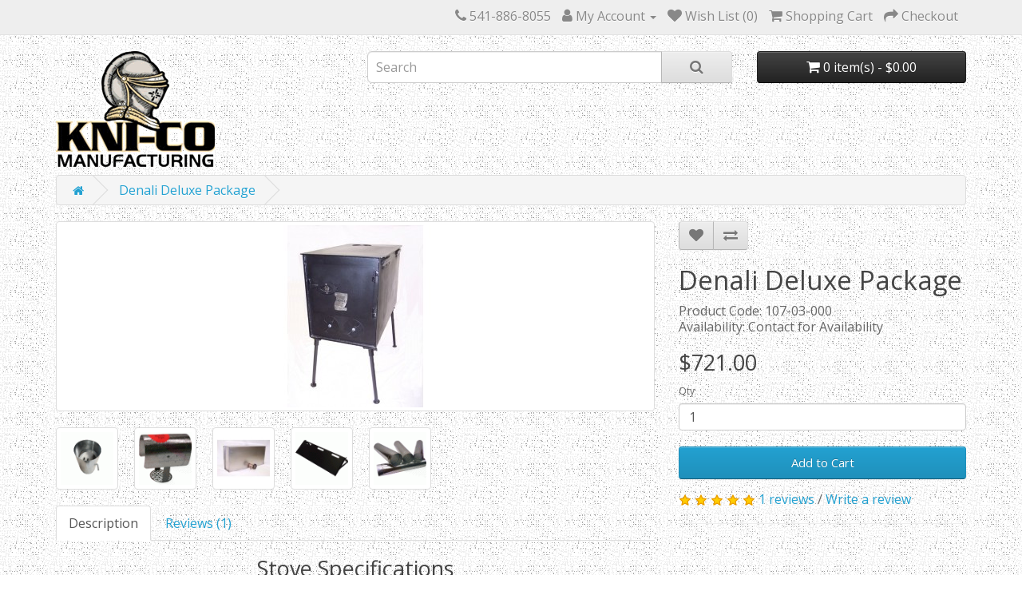

--- FILE ---
content_type: text/html; charset=utf-8
request_url: https://www.kni-co.com/denali_deluxe
body_size: 38335
content:
<!DOCTYPE html>
<!--[if IE]><![endif]-->
<!--[if IE 8 ]><html dir="ltr" lang="en" class="ie8"><![endif]-->
<!--[if IE 9 ]><html dir="ltr" lang="en" class="ie9"><![endif]-->
<!--[if (gt IE 9)|!(IE)]><!-->
<html dir="ltr" lang="en">
<!--<![endif]-->
<head>
<!-- Google tag (gtag.js) -->
<script async src="https://www.googletagmanager.com/gtag/js?id=G-XXF90TR324"></script>
<script>
  window.dataLayer = window.dataLayer || [];
  function gtag(){dataLayer.push(arguments);}
  gtag('js', new Date());

  gtag('config', 'G-XXF90TR324');
</script>
<meta name="google-site-verification" content="wJnG0Y4lLN1ggpXz-vkAK_OahPOrIrTTxjuqtUb75r4" />
<meta charset="UTF-8" />
<meta name="viewport" content="width=device-width, initial-scale=1">
<meta http-equiv="X-UA-Compatible" content="IE=edge">
<title>Denali Deluxe Package</title>
<base href="https://www.kni-co.com/" />
<script src="catalog/view/javascript/jquery/jquery-2.1.1.min.js" type="text/javascript"></script>
<link href="catalog/view/javascript/bootstrap/css/bootstrap.min.css" rel="stylesheet" media="screen" />
<script src="catalog/view/javascript/bootstrap/js/bootstrap.min.js" type="text/javascript"></script>
<link href="catalog/view/javascript/font-awesome/css/font-awesome.min.css" rel="stylesheet" type="text/css" />
<link href="//fonts.googleapis.com/css?family=Open+Sans:400,400i,300,700" rel="stylesheet" type="text/css" />
<link href="catalog/view/theme/default/stylesheet/stylesheet.css" rel="stylesheet">
<link href="catalog/view/javascript/jquery/magnific/magnific-popup.css" type="text/css" rel="stylesheet" media="screen" />
<link href="catalog/view/javascript/jquery/datetimepicker/bootstrap-datetimepicker.min.css" type="text/css" rel="stylesheet" media="screen" />
<script src="catalog/view/javascript/jquery/magnific/jquery.magnific-popup.min.js" type="text/javascript"></script>
<script src="catalog/view/javascript/jquery/datetimepicker/moment/moment.min.js" type="text/javascript"></script>
<script src="catalog/view/javascript/jquery/datetimepicker/moment/moment-with-locales.min.js" type="text/javascript"></script>
<script src="catalog/view/javascript/jquery/datetimepicker/bootstrap-datetimepicker.min.js" type="text/javascript"></script>
<script src="catalog/view/javascript/common.js" type="text/javascript"></script>
<link href="https://www.kni-co.com/denali_deluxe" rel="canonical" />
<link href="https://www.kni-co.com/image/catalog/logo_Icon.GIF" rel="icon" />
<!-- Copyright (c) Facebook, Inc. and its affiliates. -->
<!-- All rights reserved. -->

<!-- This source code is licensed under the license found in the -->
<!-- LICENSE file in the root directory of this source tree. -->
<script type="text/javascript">
  // we are using this flag to determine if the pixel
  // is successfully added to the header
  window.isFacebookPixelInHeaderAdded = 1;
  window.isFacebookPixelAdded=1;
</script>

<script type="text/javascript">
  function facebook_loadScript(url, callback) {
    var script = document.createElement("script");
    script.type = "text/javascript";
    if(script.readyState) {  // only required for IE <9
      script.onreadystatechange = function() {
        if (script.readyState === "loaded" || script.readyState === "complete") {
          script.onreadystatechange = null;
          if (callback) {
            callback();
          }
        }
      };
    } else {  //Others
      if (callback) {
        script.onload = callback;
      }
    }

    script.src = url;
    document.getElementsByTagName("head")[0].appendChild(script);
  }
</script>

<script type="text/javascript">
  (function() {
    var enableCookieBar = '';
    if (enableCookieBar == '1') {
      facebook_loadScript("catalog/view/javascript/facebook_business/cookieconsent.min.js");

      // loading the css file
      var css = document.createElement("link");
      css.setAttribute("rel", "stylesheet");
      css.setAttribute("type", "text/css");
      css.setAttribute(
        "href",
        "catalog/view/theme/css/facebook_business/cookieconsent.min.css");
      document.getElementsByTagName("head")[0].appendChild(css);

      window.addEventListener("load", function(){
        function setConsent() {
          fbq(
            'consent',
            this.hasConsented() ? 'grant' : 'revoke'
          );
        }
        window.cookieconsent.initialise({
          palette: {
            popup: {
              background: '#237afc'
            },
            button: {
              background: '#fff',
              text: '#237afc'
            }
          },
          cookie: {
            name: fbq.consentCookieName
          },
          type: 'opt-out',
          showLink: false,
          content: {
            allow: 'Agree',
            deny: 'Opt Out',
            header: 'Our Site Uses Cookies',
            message: 'By clicking Agree, you agree to our <a class="cc-link" href="https://www.facebook.com/legal/terms/update" target="_blank">terms of service</a>, <a class="cc-link" href="https://www.facebook.com/policies/" target="_blank">privacy policy</a> and <a class="cc-link" href="https://www.facebook.com/policies/cookies/" target="_blank">cookies policy</a>.'
          },
          layout: 'basic-header',
          location: true,
          revokable: true,
          onInitialise: setConsent,
          onStatusChange: setConsent,
          onRevokeChoice: setConsent
        }, function (popup) {
          // If this isn't open, we know that we can use cookies.
          if (!popup.getStatus() && !popup.options.enabled) {
            popup.setStatus(cookieconsent.status.dismiss);
          }
        });
      });
    }
  })();
</script>

<script type="text/javascript">
  (function() {
    !function(f,b,e,v,n,t,s){if(f.fbq)return;n=f.fbq=function(){n.callMethod?
    n.callMethod.apply(n,arguments):n.queue.push(arguments)};if(!f._fbq)f._fbq=n;
    n.push=n;n.loaded=!0;n.version='2.0';n.queue=[];t=b.createElement(e);t.async=!0;
    t.src=v;s=b.getElementsByTagName(e)[0];s.parentNode.insertBefore(t,s)}(window,
    document,'script','https://connect.facebook.net/en_US/fbevents.js');

    var enableCookieBar = '';
    if (enableCookieBar == '1') {
      fbq.consentCookieName = 'fb_cookieconsent_status';

      (function() {
        function getCookie(t){var i=("; "+document.cookie).split("; "+t+"=");if(2==i.length)return i.pop().split(";").shift()}
        var consentValue = getCookie(fbq.consentCookieName);
        fbq('consent', consentValue === 'dismiss' ? 'grant' : 'revoke');
      })();
    }

      })();
</script>

<script type="text/javascript">
  // we are using this flag to determine if the customer chat
  // is successfully added to the header
  window.isFacebookCustomerChatInHeaderAdded = 1;
  window.isFacebookCustomerChatAdded=1;
</script>

</head>
<body>
<nav id="top">
  <div class="container"> 
    
    <div id="top-links" class="nav pull-right">
      <ul class="list-inline">
        <li><a href="https://www.kni-co.com/index.php?route=information/contact"><i class="fa fa-phone"></i></a> <span class="hidden-xs hidden-sm hidden-md">541-886-8055</span></li>
        <li class="dropdown"><a href="https://www.kni-co.com/index.php?route=account/account" title="My Account" class="dropdown-toggle" data-toggle="dropdown"><i class="fa fa-user"></i> <span class="hidden-xs hidden-sm hidden-md">My Account</span> <span class="caret"></span></a>
          <ul class="dropdown-menu dropdown-menu-right">
                        <li><a href="https://www.kni-co.com/index.php?route=account/register">Register</a></li>
            <li><a href="https://www.kni-co.com/index.php?route=account/login">Login</a></li>
                      </ul>
        </li>
        <li><a href="https://www.kni-co.com/index.php?route=account/wishlist" id="wishlist-total" title="Wish List (0)"><i class="fa fa-heart"></i> <span class="hidden-xs hidden-sm hidden-md">Wish List (0)</span></a></li>
        <li><a href="https://www.kni-co.com/index.php?route=checkout/cart" title="Shopping Cart"><i class="fa fa-shopping-cart"></i> <span class="hidden-xs hidden-sm hidden-md">Shopping Cart</span></a></li>
        <li><a href="https://www.kni-co.com/index.php?route=checkout/checkout" title="Checkout"><i class="fa fa-share"></i> <span class="hidden-xs hidden-sm hidden-md">Checkout</span></a></li>
      </ul>
    </div>
  </div>
</nav>
<header>
  <div class="container">
    <div class="row">
      <div class="col-sm-4">
        <div id="logo"><a href="https://www.kni-co.com/index.php?route=common/home"><img src="https://www.kni-co.com/image/catalog/logo.gif" title="Kni-co" alt="Kni-co" class="img-responsive" /></a></div>
      </div>
      <div class="col-sm-5"><div id="search" class="input-group">
  <input type="text" name="search" value="" placeholder="Search" class="form-control input-lg" />
  <span class="input-group-btn">
    <button type="button" class="btn btn-default btn-lg"><i class="fa fa-search"></i></button>
  </span>
</div></div>
      <div class="col-sm-3"><div id="cart" class="btn-group btn-block">
  <button type="button" data-toggle="dropdown" data-loading-text="Loading..." class="btn btn-inverse btn-block btn-lg dropdown-toggle"><i class="fa fa-shopping-cart"></i> <span id="cart-total">0 item(s) - $0.00</span></button>
  <ul class="dropdown-menu pull-right">
        <li>
      <p class="text-center">Your shopping cart is empty!</p>
    </li>
      </ul>
</div>
</div>
    </div>
  </div>
</header>
 <div class="container">
  <nav id="menu" class="navbar">
    <div class="navbar-header"><span id="category" class="visible-xs">Categories</span>
      <button type="button" class="btn btn-navbar navbar-toggle" data-toggle="collapse" data-target=".navbar-ex1-collapse"><i class="fa fa-bars"></i></button>
    </div>
    <div class="collapse navbar-collapse navbar-ex1-collapse">
      <ul class="nav navbar-nav">
                        <li><a href="https://www.kni-co.com/alaskan_stove">Alaskan Stoves</a></li>
                                <li><a href="https://www.kni-co.com/alaskan_jr_stove">Alaskan Jr Stove</a></li>
                                <li><a href="https://www.kni-co.com/packer_stove">Packer Stove</a></li>
                                <li><a href="https://www.kni-co.com/trekker_stove">Trekker Stove</a></li>
                                <li><a href="https://www.kni-co.com/tundra_stove">Tundra Stove</a></li>
                                <li><a href="https://www.kni-co.com/denali_stove">Denali Stove</a></li>
                                <li><a href="https://www.kni-co.com/denali_jr_stove">Denali Jr.</a></li>
                                <li><a href="https://www.kni-co.com/which_stove">Which Stove?</a></li>
                                <li class="dropdown"><a href="https://www.kni-co.com/accessories" class="dropdown-toggle" data-toggle="dropdown">Accessories</a>
          <div class="dropdown-menu">
            <div class="dropdown-inner">               <ul class="list-unstyled">
                                <li><a href="https://www.kni-co.com/accessories/pipe_accessories">Misc. Pipe Accessories</a></li>
                                <li><a href="https://www.kni-co.com/accessories/stove_pipe">Stove Pipe</a></li>
                                <li><a href="https://www.kni-co.com/accessories/dampers_arresters">Dampers And Spark Arresters</a></li>
                                <li><a href="https://www.kni-co.com/accessories/tables">Side Tables</a></li>
                                <li><a href="https://www.kni-co.com/accessories/water_tanks">Water Tank</a></li>
                                <li><a href="https://www.kni-co.com/accessories/false_bottom">False Bottom</a></li>
                              </ul>
              </div>
            <a href="https://www.kni-co.com/accessories" class="see-all">Show All Accessories</a> </div>
        </li>
                                <li class="dropdown"><a href="https://www.kni-co.com/index.php?route=extension/d_blog_module/category&amp;bm_category_id=9" class="dropdown-toggle" data-toggle="dropdown">Blog</a>
          <div class="dropdown-menu">
            <div class="dropdown-inner">               <ul class="list-unstyled">
                                <li><a href="https://www.kni-co.com/index.php?route=extension/d_blog_module/category&amp;bm_category_id=8">Company</a></li>
                                <li><a href="https://www.kni-co.com/index.php?route=extension/d_blog_module/category&amp;bm_category_id=1">News</a></li>
                              </ul>
              </div>
            <a href="https://www.kni-co.com/index.php?route=extension/d_blog_module/category&amp;bm_category_id=9" class="see-all">Show All Blog</a> </div>
        </li>
                      </ul>
    </div>
  </nav>
</div>
  

<div id="product-product" class="container">
  <ul class="breadcrumb">
        <li><a href="https://www.kni-co.com/index.php?route=common/home"><i class="fa fa-home"></i></a></li>
        <li><a href="https://www.kni-co.com/denali_deluxe">Denali Deluxe Package</a></li>
      </ul>
  <div class="row">
                <div id="content" class="col-sm-12">
      <div class="row">                         <div class="col-sm-8">           <ul class="thumbnails">
                        <li><a class="thumbnail" href="https://www.kni-co.com/image/cache/catalog/denali-500x500.jpg" title="Denali Deluxe Package"><img src="https://www.kni-co.com/image/cache/catalog/denali-228x228.jpg" title="Denali Deluxe Package" alt="Denali Deluxe Package" /></a></li>
                                                <li class="image-additional"><a class="thumbnail" href="https://www.kni-co.com/image/cache/catalog/damper1Content-500x500.gif" title="Denali Deluxe Package"> <img src="https://www.kni-co.com/image/cache/catalog/damper1Content-74x74.gif" title="Denali Deluxe Package" alt="Denali Deluxe Package" /></a></li>
                        <li class="image-additional"><a class="thumbnail" href="https://www.kni-co.com/image/cache/catalog/sparkArresterOpen-500x500.gif" title="Denali Deluxe Package"> <img src="https://www.kni-co.com/image/cache/catalog/sparkArresterOpen-74x74.gif" title="Denali Deluxe Package" alt="Denali Deluxe Package" /></a></li>
                        <li class="image-additional"><a class="thumbnail" href="https://www.kni-co.com/image/cache/catalog/WaterTank-500x500.jpg" title="Denali Deluxe Package"> <img src="https://www.kni-co.com/image/cache/catalog/WaterTank-74x74.jpg" title="Denali Deluxe Package" alt="Denali Deluxe Package" /></a></li>
                        <li class="image-additional"><a class="thumbnail" href="https://www.kni-co.com/image/cache/catalog/DenaliTable-500x500.gif" title="Denali Deluxe Package"> <img src="https://www.kni-co.com/image/cache/catalog/DenaliTable-74x74.gif" title="Denali Deluxe Package" alt="Denali Deluxe Package" /></a></li>
                        <li class="image-additional"><a class="thumbnail" href="https://www.kni-co.com/image/cache/catalog/pipes-500x500.gif" title="Denali Deluxe Package"> <img src="https://www.kni-co.com/image/cache/catalog/pipes-74x74.gif" title="Denali Deluxe Package" alt="Denali Deluxe Package" /></a></li>
                                  </ul>
                    <ul class="nav nav-tabs">
            <li class="active"><a href="#tab-description" data-toggle="tab">Description</a></li>
                                    <li><a href="#tab-review" data-toggle="tab">Reviews (1)</a></li>
                      </ul>
          <div class="tab-content">
            <div class="tab-pane active" id="tab-description"><div align="center"><h2>Stove Specifications</h2>
















              <table class="style11">
















                <tbody>
















<tr>
















                  <td>• 26" high, 13 1/4" wide and 26" long. 

</td>












</tr>













<tr>















                   <td>• Storage size: 14 3/4" x 18 1/2" x 26"</td>
















                </tr>
















                <tr>
















                </tr>





















                <tr>
















				</tr>
















<tr>
















                  <td>• Fire box size: 13 1/2" x 15 3/4" x 25"</td>
















                </tr>
















                <tr>
















                </tr>
















<tr>
















                  <td>• Made with 10 and 12 gauge steel</td>
















                </tr>
















                <tr>
















                </tr>
















<tr>
















                  <td>• 5" stove pipe hole (works with our 5" tapered pipe)</td>
















                </tr>
















                <tr>
















                  <td>• Weight 78 lbs</td>
















                </tr>


















              </tbody>
















</table>
















            </div>
















<br><div align="center"><h2>Included in Package</h2>




















              <table class="style11">




















                <tbody>




















<tr>




















                  <td>• Denali Stove</td>




















                </tr>




















                <tr>




















								</tr>




















<tr>




















                  <td>• 5 to 4 inch tapered pipe</td>




















                </tr>
				<tr>
                  <td>• 5" Straight pipe 20" section</td>
                  </tr><tr>



















                </tr><tr>




















		</tr>




















<tr>




















                  <td>• Damper</td>




















                </tr>




















                <tr>




















                </tr>




















<tr>




















                  <td>• Damper Sleeve</td>




















                </tr>




















                <tr>




















                </tr>




















<tr>




















                  <td>• Spark Arrestor</td>




















                </tr>












<tr>













                  <td>• Side Table</td>













                </tr>











<tr>













                  <td>• Water Tank</td>













                </tr>

















<tr>




















                  <td>&nbsp;</td>




















                </tr>


















<tr>




















                  <td><div class="style11">Total Weight 104 lbs</div>














</td>




















                </tr>




















              </tbody>




















</table>













<p></p>










<p style="color:red" ,="" "font-size:60px"="">Denali stoves and packages cannot ship to Alaska via USPS.  Please do not select USPS in order process.</p>

















            </div></div>
                                    <div class="tab-pane" id="tab-review">
              <form class="form-horizontal" id="form-review">
                <div id="review"></div>
                <h2>Write a review</h2>
                                <div class="form-group required">
                  <div class="col-sm-12">
                    <label class="control-label" for="input-name">Your Name</label>
                    <input type="text" name="name" value="" id="input-name" class="form-control" />
                  </div>
                </div>
                <div class="form-group required">
                  <div class="col-sm-12">
                    <label class="control-label" for="input-review">Your Review</label>
                    <textarea name="text" rows="5" id="input-review" class="form-control"></textarea>
                    <div class="help-block"><span class="text-danger">Note:</span> HTML is not translated!</div>
                  </div>
                </div>
                <div class="form-group required">
                  <div class="col-sm-12">
                    <label class="control-label">Rating</label>
                    &nbsp;&nbsp;&nbsp; Bad&nbsp;
                    <input type="radio" name="rating" value="1" />
                    &nbsp;
                    <input type="radio" name="rating" value="2" />
                    &nbsp;
                    <input type="radio" name="rating" value="3" />
                    &nbsp;
                    <input type="radio" name="rating" value="4" />
                    &nbsp;
                    <input type="radio" name="rating" value="5" />
                    &nbsp;Good</div>
                </div>
                
                <div class="buttons clearfix">
                  <div class="pull-right">
                    <button type="button" id="button-review" data-loading-text="Loading..." class="btn btn-primary">Continue</button>
                  </div>
                </div>
                              </form>
            </div>
            </div>
        </div>
                                <div class="col-sm-4">
          <div class="btn-group">
            <button type="button" data-toggle="tooltip" class="btn btn-default" title="Add to Wish List" onclick="wishlist.add('69');"><i class="fa fa-heart"></i></button>
            <button type="button" data-toggle="tooltip" class="btn btn-default" title="Compare this Product" onclick="compare.add('69');"><i class="fa fa-exchange"></i></button>
          </div>
          <h1>Denali Deluxe Package</h1>
          <ul class="list-unstyled">
                        <li>Product Code: 107-03-000</li>
                        <li>Availability: Contact for Availability</li>
          </ul>
                    <ul class="list-unstyled">
                        <li>
              <h2>$721.00</h2>
            </li>
                                                          </ul>
                    <div id="product">                         <div class="form-group">
              <label class="control-label" for="input-quantity">Qty</label>
              <input type="text" name="quantity" value="1" size="2" id="input-quantity" class="form-control" />
              <input type="hidden" name="product_id" value="69" />
              <br/>
              <button type="button" id="button-cart" data-loading-text="Loading..." class="btn btn-primary btn-lg btn-block">Add to Cart</button>
            </div>
            </div>
                    <div class="rating">
            <p>              <span class="fa fa-stack"><i class="fa fa-star fa-stack-1x"></i><i class="fa fa-star-o fa-stack-1x"></i></span>                            <span class="fa fa-stack"><i class="fa fa-star fa-stack-1x"></i><i class="fa fa-star-o fa-stack-1x"></i></span>                            <span class="fa fa-stack"><i class="fa fa-star fa-stack-1x"></i><i class="fa fa-star-o fa-stack-1x"></i></span>                            <span class="fa fa-stack"><i class="fa fa-star fa-stack-1x"></i><i class="fa fa-star-o fa-stack-1x"></i></span>                            <span class="fa fa-stack"><i class="fa fa-star fa-stack-1x"></i><i class="fa fa-star-o fa-stack-1x"></i></span>               <a href="" onclick="$('a[href=\'#tab-review\']').trigger('click'); return false;">1 reviews</a> / <a href="" onclick="$('a[href=\'#tab-review\']').trigger('click'); return false;">Write a review</a></p>
            <hr>
            <!-- AddThis Button BEGIN -->
            <div class="addthis_toolbox addthis_default_style" data-url="https://www.kni-co.com/denali_deluxe"><a class="addthis_button_facebook_like" fb:like:layout="button_count"></a> <a class="addthis_button_tweet"></a> <a class="addthis_button_pinterest_pinit"></a> <a class="addthis_counter addthis_pill_style"></a></div>
            <script type="text/javascript" src="//s7.addthis.com/js/300/addthis_widget.js#pubid=ra-515eeaf54693130e"></script> 
            <!-- AddThis Button END --> 
          </div>
           </div>
      </div>
            <h3>Related Products</h3>
      <div class="row">                                         <div class="col-xs-6 col-sm-3">
          <div class="product-thumb transition">
            <div class="image"><a href="https://www.kni-co.com/denali_side_table"><img src="https://www.kni-co.com/image/cache/catalog/DenaliTable-80x80.gif" alt="Denali Side Table" title="Denali Side Table" class="img-responsive" /></a></div>
            <div class="caption">
              <h4><a href="https://www.kni-co.com/denali_side_table">Denali Side Table</a></h4>
              <p>Specifications              



              



                







          ..</p>
                                          <p class="price">                 $33.00
                                 </p>
               </div>
            <div class="button-group">
              <button type="button" onclick="cart.add('104', '1');"><span class="hidden-xs hidden-sm hidden-md">Add to Cart</span> <i class="fa fa-shopping-cart"></i></button>
              <button type="button" data-toggle="tooltip" title="Add to Wish List" onclick="wishlist.add('104');"><i class="fa fa-heart"></i></button>
              <button type="button" data-toggle="tooltip" title="Compare this Product" onclick="compare.add('104');"><i class="fa fa-exchange"></i></button>
            </div>
          </div>
        </div>
                                                        <div class="col-xs-6 col-sm-3">
          <div class="product-thumb transition">
            <div class="image"><a href="https://www.kni-co.com/large_water_tank"><img src="https://www.kni-co.com/image/cache/catalog/Large%20Water%20Tank-200x200-80x80.gif" alt="Large Water Tank" title="Large Water Tank" class="img-responsive" /></a></div>
            <div class="caption">
              <h4><a href="https://www.kni-co.com/large_water_tank">Large Water Tank</a></h4>
              <p>Specifications              





              





                








..</p>
                                          <p class="price">                 $117.00
                                 </p>
               </div>
            <div class="button-group">
              <button type="button" onclick="cart.add('113', '1');"><span class="hidden-xs hidden-sm hidden-md">Add to Cart</span> <i class="fa fa-shopping-cart"></i></button>
              <button type="button" data-toggle="tooltip" title="Add to Wish List" onclick="wishlist.add('113');"><i class="fa fa-heart"></i></button>
              <button type="button" data-toggle="tooltip" title="Compare this Product" onclick="compare.add('113');"><i class="fa fa-exchange"></i></button>
            </div>
          </div>
        </div>
                                                        <div class="col-xs-6 col-sm-3">
          <div class="product-thumb transition">
            <div class="image"><a href="https://www.kni-co.com/large_water_tank_2nd"><img src="https://www.kni-co.com/image/cache/catalog/Large%20Water%20Tank-200x200-80x80.gif" alt="Large Water Tank - 2nd" title="Large Water Tank - 2nd" class="img-responsive" /></a></div>
            <div class="caption">
              <h4><a href="https://www.kni-co.com/large_water_tank_2nd">Large Water Tank - 2nd</a></h4>
              <p>Scratch &amp; DentLimited quantity available.Specifications              





              ..</p>
                                          <p class="price">                 $105.00
                                 </p>
               </div>
            <div class="button-group">
              <button type="button" onclick="cart.add('130', '1');"><span class="hidden-xs hidden-sm hidden-md">Add to Cart</span> <i class="fa fa-shopping-cart"></i></button>
              <button type="button" data-toggle="tooltip" title="Add to Wish List" onclick="wishlist.add('130');"><i class="fa fa-heart"></i></button>
              <button type="button" data-toggle="tooltip" title="Compare this Product" onclick="compare.add('130');"><i class="fa fa-exchange"></i></button>
            </div>
          </div>
        </div>
                         </div>
                      </div>
    </div>
</div>
<script type="text/javascript"><!--
$('select[name=\'recurring_id\'], input[name="quantity"]').change(function(){
	$.ajax({
		url: 'index.php?route=product/product/getRecurringDescription',
		type: 'post',
		data: $('input[name=\'product_id\'], input[name=\'quantity\'], select[name=\'recurring_id\']'),
		dataType: 'json',
		beforeSend: function() {
			$('#recurring-description').html('');
		},
		success: function(json) {
			$('.alert-dismissible, .text-danger').remove();

			if (json['success']) {
				$('#recurring-description').html(json['success']);
			}
		}
	});
});
//--></script> 
<script type="text/javascript"><!--
$('#button-cart').on('click', function() {
	$.ajax({
		url: 'index.php?route=checkout/cart/add',
		type: 'post',
		data: $('#product input[type=\'text\'], #product input[type=\'hidden\'], #product input[type=\'radio\']:checked, #product input[type=\'checkbox\']:checked, #product select, #product textarea'),
		dataType: 'json',
		beforeSend: function() {
			$('#button-cart').button('loading');
		},
		complete: function() {
			$('#button-cart').button('reset');
		},
		success: function(json) {
			$('.alert-dismissible, .text-danger').remove();
			$('.form-group').removeClass('has-error');

			if (json['error']) {
				if (json['error']['option']) {
					for (i in json['error']['option']) {
						var element = $('#input-option' + i.replace('_', '-'));

						if (element.parent().hasClass('input-group')) {
							element.parent().after('<div class="text-danger">' + json['error']['option'][i] + '</div>');
						} else {
							element.after('<div class="text-danger">' + json['error']['option'][i] + '</div>');
						}
					}
				}

				if (json['error']['recurring']) {
					$('select[name=\'recurring_id\']').after('<div class="text-danger">' + json['error']['recurring'] + '</div>');
				}

				// Highlight any found errors
				$('.text-danger').parent().addClass('has-error');
			}

			if (json['success']) {
				$('.breadcrumb').after('<div class="alert alert-success alert-dismissible">' + json['success'] + '<button type="button" class="close" data-dismiss="alert">&times;</button></div>');

				$('#cart > button').html('<span id="cart-total"><i class="fa fa-shopping-cart"></i> ' + json['total'] + '</span>');

				$('html, body').animate({ scrollTop: 0 }, 'slow');

				$('#cart > ul').load('index.php?route=common/cart/info ul li');
			}
		},
        error: function(xhr, ajaxOptions, thrownError) {
            alert(thrownError + "\r\n" + xhr.statusText + "\r\n" + xhr.responseText);
        }
	});
});
//--></script> 
<script type="text/javascript"><!--
$('.date').datetimepicker({
	language: 'en-gb',
	pickTime: false
});

$('.datetime').datetimepicker({
	language: 'en-gb',
	pickDate: true,
	pickTime: true
});

$('.time').datetimepicker({
	language: 'en-gb',
	pickDate: false
});

$('button[id^=\'button-upload\']').on('click', function() {
	var node = this;

	$('#form-upload').remove();

	$('body').prepend('<form enctype="multipart/form-data" id="form-upload" style="display: none;"><input type="file" name="file" /></form>');

	$('#form-upload input[name=\'file\']').trigger('click');

	if (typeof timer != 'undefined') {
    	clearInterval(timer);
	}

	timer = setInterval(function() {
		if ($('#form-upload input[name=\'file\']').val() != '') {
			clearInterval(timer);

			$.ajax({
				url: 'index.php?route=tool/upload',
				type: 'post',
				dataType: 'json',
				data: new FormData($('#form-upload')[0]),
				cache: false,
				contentType: false,
				processData: false,
				beforeSend: function() {
					$(node).button('loading');
				},
				complete: function() {
					$(node).button('reset');
				},
				success: function(json) {
					$('.text-danger').remove();

					if (json['error']) {
						$(node).parent().find('input').after('<div class="text-danger">' + json['error'] + '</div>');
					}

					if (json['success']) {
						alert(json['success']);

						$(node).parent().find('input').val(json['code']);
					}
				},
				error: function(xhr, ajaxOptions, thrownError) {
					alert(thrownError + "\r\n" + xhr.statusText + "\r\n" + xhr.responseText);
				}
			});
		}
	}, 500);
});
//--></script> 
<script type="text/javascript"><!--
$('#review').delegate('.pagination a', 'click', function(e) {
    e.preventDefault();

    $('#review').fadeOut('slow');

    $('#review').load(this.href);

    $('#review').fadeIn('slow');
});

$('#review').load('index.php?route=product/product/review&product_id=69');

$('#button-review').on('click', function() {
	$.ajax({
		url: 'index.php?route=product/product/write&product_id=69',
		type: 'post',
		dataType: 'json',
		data: $("#form-review").serialize(),
		beforeSend: function() {
			$('#button-review').button('loading');
		},
		complete: function() {
			$('#button-review').button('reset');
		},
		success: function(json) {
			$('.alert-dismissible').remove();

			if (json['error']) {
				$('#review').after('<div class="alert alert-danger alert-dismissible"><i class="fa fa-exclamation-circle"></i> ' + json['error'] + '</div>');
			}

			if (json['success']) {
				$('#review').after('<div class="alert alert-success alert-dismissible"><i class="fa fa-check-circle"></i> ' + json['success'] + '</div>');

				$('input[name=\'name\']').val('');
				$('textarea[name=\'text\']').val('');
				$('input[name=\'rating\']:checked').prop('checked', false);
			}
		}
	});
});

$(document).ready(function() {
	$('.thumbnails').magnificPopup({
		type:'image',
		delegate: 'a',
		gallery: {
			enabled: true
		}
	});
});
//--></script> 
<footer>
  <div class="container">
    <div class="row">
            <div class="col-sm-2">
        <h5>Information</h5>
        <ul class="list-unstyled">
                   <li><a href="https://www.kni-co.com/about_us">About Us</a></li>
                    <li><a href="https://www.kni-co.com/shipping">Shipping Information</a></li>
                    <li><a href="https://www.kni-co.com/privacy_policy">Privacy Policy</a></li>
                    <li><a href="https://www.kni-co.com/terms_conditions">Terms &amp; Conditions</a></li>
                    <li><a href="https://www.kni-co.com/instructions">Instructions</a></li>
                    <li><a href="https://www.kni-co.com/returns">Returns</a></li>
                  </ul>
      </div>
            <div class="col-sm-2">
        <h5>Customer Service</h5>
        <ul class="list-unstyled">
          <li><a href="https://www.kni-co.com/index.php?route=information/contact">Contact Us</a></li>
          <li><a href="https://www.kni-co.com/index.php?route=account/return/add">Returns</a></li>
          <li><a href="https://www.kni-co.com/index.php?route=information/sitemap">Site Map</a></li>
        </ul>
      </div>
      <div class="col-sm-2">
        <h5>Extras</h5>
        <ul class="list-unstyled">
          <li><a href="https://www.kni-co.com/index.php?route=product/manufacturer">Brands</a></li>
         <!-- <li><a href="https://www.kni-co.com/index.php?route=account/voucher">Gift Certificates</a></li> //--> 
          <li><a href="https://www.kni-co.com/index.php?route=affiliate/login">Affiliate</a></li>
          <li><a href="https://www.kni-co.com/index.php?route=product/special">Specials</a></li>
        </ul>
      </div>
      <div class="col-sm-2">
        <h5>My Account</h5>
        <ul class="list-unstyled">
          <li><a href="https://www.kni-co.com/index.php?route=account/account">My Account</a></li>
          <li><a href="https://www.kni-co.com/index.php?route=account/order">Order History</a></li>
          <li><a href="https://www.kni-co.com/index.php?route=account/wishlist">Wish List</a></li>
          <li><a href="https://www.kni-co.com/index.php?route=account/newsletter">Newsletter</a></li>
        </ul>
      </div>    
      <div class="col-sm-2">
            <a href="6859 Magna Metals QMS Reg 2024-2027.pdf"><img src="/images/EAGLE+Logo.jpg" alt="Eagle Registrations Inc. ISO certification company" width="100%"></a></li>
            <p>ISO 9001:2015</p>
            <p>Registered by EAGLE Registrations Inc.</p>
            <p>Oregon Location Only</p>
      </div>
      <div class="col-sm-2">
        <p>Powered By <a href="http://www.opencart.com">OpenCart</a><br /> Kni-co &copy; 2026</p>
      </div>
    </div>
  </div>
</footer>
<!--
OpenCart is open source software and you are free to remove the powered by OpenCart if you want, but its generally accepted practise to make a small donation.
Please donate via PayPal to donate@opencart.com
//-->
</body></html> 


--- FILE ---
content_type: text/html; charset=utf-8
request_url: https://www.kni-co.com/index.php?route=product/product/review&product_id=69
body_size: 1430
content:
<table class="table table-striped table-bordered">
  <tr>
    <td style="width: 50%;"><strong>Greg</strong></td>
    <td class="text-right">10/07/2019</td>
  </tr>
  <tr>
    <td colspan="2"><p>I ordered the stove on-line and the shipping was sort of expensive. I was contacted by the company and they refunded part of the shipping, but also threw in an extra pipe piece.  That was beyond the call of duty. An honest company to deal with I would buy from them if I could in the future. A good quality stove after I assembled it. Can't wait to use it. All good here.</p>
             <span class="fa fa-stack"><i class="fa fa-star fa-stack-2x"></i><i class="fa fa-star-o fa-stack-2x"></i></span>              <span class="fa fa-stack"><i class="fa fa-star fa-stack-2x"></i><i class="fa fa-star-o fa-stack-2x"></i></span>              <span class="fa fa-stack"><i class="fa fa-star fa-stack-2x"></i><i class="fa fa-star-o fa-stack-2x"></i></span>              <span class="fa fa-stack"><i class="fa fa-star fa-stack-2x"></i><i class="fa fa-star-o fa-stack-2x"></i></span>              <span class="fa fa-stack"><i class="fa fa-star fa-stack-2x"></i><i class="fa fa-star-o fa-stack-2x"></i></span>       </td>
  </tr>
</table>
<div class="row">
  <div class="col-sm-6 text-left"></div>
  <div class="col-sm-6 text-right">Showing 1 to 1 of 1 (1 Pages)</div>
</div>
